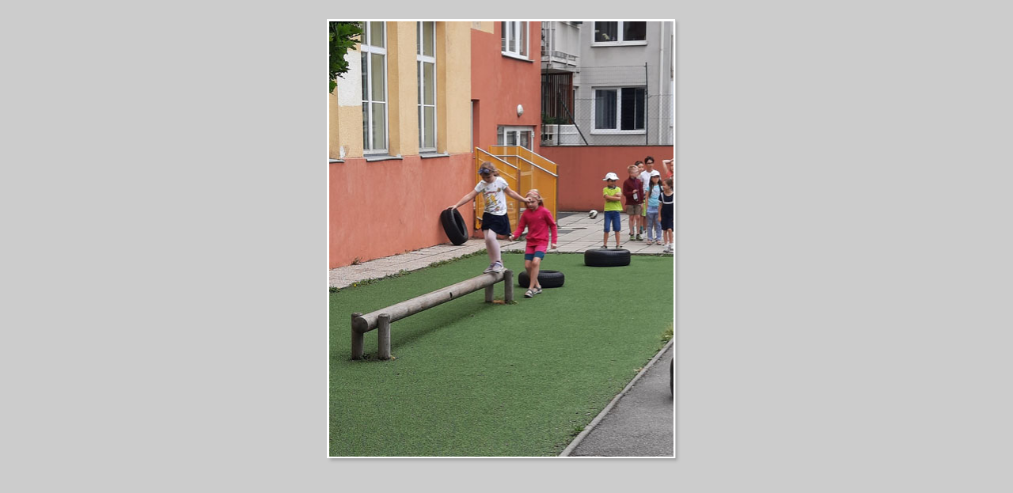

--- FILE ---
content_type: text/html; charset=utf-8
request_url: https://e4kids.at/img/galerie/MR_2021/outdoor-games/pages/20210709_101534.html
body_size: 656
content:
<html>
<head>

<meta name="robots" content="noindex, follow, noarchive" />
<link href="../images/galleryStyle.css" rel="stylesheet" type="text/css">
<script>

function ifExistsWrite(str){
	var re = new RegExp ('\"', 'gi') ;
	var newstr = str.replace(re, '&quot;');
	if (newstr != "")
		document.write(newstr+"<br>");
}

</script>
 <!-- Google Tag Manager -->
<script>  window.dataLayer = window.dataLayer || [];</script> 
<script>(function(w,d,s,l,i){w[l]=w[l]||[];w[l].push({'gtm.start':
new Date().getTime(),event:'gtm.js'});var f=d.getElementsByTagName(s)[0],
j=d.createElement(s),dl=l!='dataLayer'?'&l='+l:'';j.async=true;j.src=
'https://www.googletagmanager.com/gtm.js?id='+i+dl;f.parentNode.insertBefore(j,f);
})(window,document,'script','dataLayer','GTM-P63PDP5');</script>
<!-- End Google Tag Manager -->    </head> 
<body bgcolor="#CCCCCC" marginheight=0 marginwidth=0 leftmargin=0 topmargin=0>
<br>

<table width=100%>
<tr><td align=middle valign=top>

<table>
<tr><td align=middle valign=top width="435">
<table cellpadding=0 cellspacing=0 border=0 width="435">
<tr>
<td valign=top>
<img src="../images/20210709_101534.jpg" width="435" height="550" alt="20210709_101534" style="border:2pt solid white"><br>
</td>
<td valign=top background="../images/ds_rt.gif">
<img src="../images/ds_top_rt.gif">
</td>
</tr>
<tr>
<td background="../images/ds_bot.gif">
<img src="../images/ds_bot_lt.gif"><br>
</td>
<td valign=top>
<img src="../images/ds_bot_corner.gif"><br>
</td>
</tr>
</table>
</td>
</tr>
</table>

<table>
<tr><td align=middle valign=top width="435">
<table cellpadding=0 cellspacing=0 border=0 width="435">
<tr>
<td align=middle>
<div id="imageInfo">
<div class="content">
<script>
ifExistsWrite("");
ifExistsWrite("");
ifExistsWrite("");
ifExistsWrite("");
ifExistsWrite("");
</script>
</div>
</div>
</td>
</tr>
</table>
</td>
</tr>
</table>

</td>
</tr>
</table>

</body>